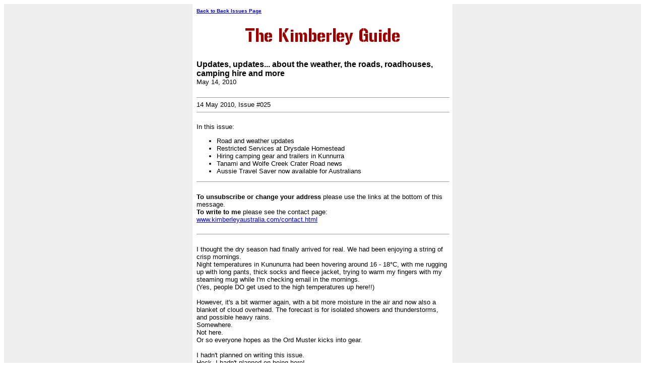

--- FILE ---
content_type: text/html; charset=UTF-8
request_url: https://www.kimberleyaustralia.com/Kimberley_Guide-issue25.html
body_size: 3716
content:
<HTML>
<HEAD>
<meta name="viewport" content="width=device-width, initial-scale=1, maximum-scale=1, minimum-scale=1">
<TITLE>Updates, updates... about the weather, the roads, roadhouses, camping hire and more</TITLE>
<META http-equiv="Content-Type" content="text/html; charset=UTF-8">
<style>@media screen and (max-width:581px){table{width:100%;border:none;margin:0;padding:1%;background-color:#fff}table td{margin:0;padding:.1%}table font{font-size:100%}table font[size="1"]{font-size:90%}table img,table iframe,table embed{width:100%!important;padding:0;margin:0;float:none}}</style>
</HEAD>
<BODY>
<div style="background-color:#EEEEEE;width:100%;">
<TABLE style="max-width: 500px; width: 100%;" border="0" cellspacing="0" cellpadding="8" bgcolor="#FFFFFF" align="center">
<TR>
<TD><FONT face="Verdana, Arial, Helvetica, sans-serif" size="1"><B><A href="https://www.kimberleyaustralia.com/Kimberley_Guide-backissues.html">Back to Back Issues Page</A></B></FONT></TD>
</TR>
<TR>
<TD align="center"><IMG src="https://www.kimberleyaustralia.com/mailout/logos/329367265465068.gif"></TD>
</TR>
<TR>
<TD>
<FONT face="Verdana, Arial, Helvetica, sans-serif"><B>Updates, updates... about the weather, the roads, roadhouses, camping hire and more</B></FONT><BR>
<FONT face="Verdana, Arial, Helvetica, sans-serif" size="2">May 14, 2010</FONT></TD>
</TR>
<TR>
<TD><FONT face="Verdana, Arial, Helvetica, sans-serif" size="2"><p><hr size="1" width="100%" align="center">14 May 2010, Issue #025<br><hr size="1" width="100%" align="center"><br>In this issue:<ul><li>Road and weather updates</li><li>Restricted Services at Drysdale Homestead</li><li>Hiring camping gear and trailers in Kunnurra</li><li>Tanami and Wolfe Creek Crater Road news</li><li>Aussie Travel Saver now available for Australians</li></ul><hr size="1" width="100%" align="center"><br><b>To unsubscribe or change your address</b> please use the links at the bottom of this message.<br><b>To write to me</b> please see the contact page:<br><a href="https://www.kimberleyaustralia.com/contact.html">www.kimberleyaustralia.com/contact.html</a><br><br><hr size="1" width="100%" align="center"><br>I thought the dry season had finally arrived for real. We had been enjoying a string of crisp mornings.<br>Night temperatures in Kununurra had been hovering around 16 - 18&deg;C, with me rugging up with long pants, thick socks and fleece jacket, trying to warm my fingers with my steaming mug while I'm checking email in the mornings.<br>(Yes, people DO get used to the high temperatures up here!!)<br><br>However, it's a bit warmer again, with a bit more moisture in the air and now also a blanket of cloud overhead. The forecast is for isolated showers and thunderstorms, and possible heavy rains.<br>Somewhere.<br>Not here.<br>Or so everyone hopes as the Ord Muster kicks into gear.<br><br>I hadn't planned on writing this issue.<br>Heck, I hadn't planned on being here!<br>But as you know from my books and the website, this time of the year you just never know...<br>The roads that I need open are still closed.<br><br>On the other hand the roads many of you are waiting for are open!<br><br>Yes, the Kalumburu Road and the road to the Mitchell Plateau have just been opened.<br>(Note that open does not mean the same as smooth!)<br><br>And with that all main tracks in the Kimberley are open.<br>(You just can't get down to Port Warrender from the Mitchell Plateau yet and you also can't get through on the Karunjie Track yet. It's closed between Diggers Rest t/o and the Gibb River Road.)<br><br>Of course, with this weather forecast it could all change again in a heartbeat.<br><br>The situation over in the Territory is more mixed and all the usual suspects are still closed.<br>Use the links in the appendix of Destination Top End to check all the different tracks and national parks. There are way too many over there to cover everything in this email.<br><br>I can tell you that most unsealed tracks in Kakadu and Litchfield are still off limits, including the track to Jim Jim Falls/Twin Falls and the southern access into Litchfield. There is also no getting through on the Central Arnhem Road, Roper Highway/Nathan River Rd. or Savannah Way to the east.<br>Or I wouldn't be here...<br><br>Oh well.<br>On to a few more quick updates.<br><br><hr size="1" width="100%" align="center"><br><font color="#660000"><b>Restricted Services at Drysdale Homestead</b></font><br><br><hr size="1" width="100%" align="center"><br>Note that Drysdale Homestead offers restricted services over the weekend from 21st to 23rd of May:<br>Camping remains available at Miners Pool all weekend but bar, restaurant and room accommodation are closed.<br>Access to the homestead is closed altogether from Sat 2pm until Sun 9am and that means no fuel on Sat afternoon!<br>(Fuel is available during normal hours Friday, until 1.30pm Sat, and again after 9am Sun.)<br><br>Normal service resumes on Monday, May 24.<br><br><hr size="1" width="100%" align="center"><br><font color="#660000"><b>You can now hire camper trailers and camping gear in Kununurra!</b></font><br><br><hr size="1" width="100%" align="center"><br>Starting any bigger trip through the Kimberley from Kununurra has been difficult in the past. You could hire 4WDs here, but not campervans.<br>You still can't get campervans but you can get a trailer or a camping kit for the car. And that makes it a lot easier to do smaller and less expensive trips in the East Kimberley or do a big round trip through the whole region from Kununurra.<br><br>To see what exactly Trevor and Marian offer <a href="http://www.kununurrakamperhire.com/">check out their new website</a>. It has all the details and prices.<br><br><hr size="1" width="100%" align="center"><br><font color="#660000"><b>Tanami and Wolfe Creek Crater Road News</b></font><br><br><hr size="1" width="100%" align="center"><br>Sadly, in the Tanami Desert an era comes to an end. After 41 years, Bruce and Jaqueline Farrands will be closing Rabbit Flat Roadhouse permanently.<br><br>There is no need to panic just yet if you plan a trip across the Tanami for this year. The closure is not imminent.<br><br>But I thought I let you know that if you want to meet Bruce and Jaqcui and visit one of the most famous and most isolated roadhouses in Australia, then you need to go this year. Be there before sundown December 31. :-(<br><br>On a different note, one reader wrote in and asked whether the sealing of the Wolfe Creek Crater Road has been done yet. Um, nope. While there has been talk about the sealing of the Tanami Road and the access to the crater, that won't happen any time soon.<br><a href="https://www.kimberleyaustralia.com/sealing-of-wolfe-creek-crater-road.html">Read about the details here</a>.<br><br><hr size="1" width="100%" align="center"><br><font color="#660000"><b>Aussie Travel Saver now available for Australians also!</b></font><br><br><hr size="1" width="100%" align="center"><br>(Previously it was only available to international visitors.)<br>The Aussie Travel Saver Card is not Kimberley or NT specific and may therefore be of limited use to you. On the other hand it may save you a few hundred dollars or more...<br><br>Anyone considering renting a vehicle from Apollo, travelling on Greyhound or taking a scenic flight over the Bungles from Kununurra should look at this. It might save you a good chunk of money.<br>Also, if your travel plans involve other parts of Australia, especially the east coast and south, then you should also read this page very carefully.<br>And if you know someone else who plans any of the above, then you might be able to do them a big favour by letting them know about the card.<br><br><a href="https://www.kimberleyaustralia.com/cheap-kimberleys-holiday.html">Read all about the Aussie Travel Saver Card here</a>.<br><br><hr size="1" width="100%" align="center"><br>And last but not least, Eric wrote in to recommend Ra-Ra's on Dampier Terrace in Broome, a great café for breakfast or lunch serving cheap and delicious home made tucker. So if you're over there, check it out.<br><br>Thanks to everyone who's been writing in with updates, and more from the Kimberley soon!<br>B.<br><br><br>Feedback? Go to <a href="https://www.kimberleyaustralia.com/contact.html">https://www.kimberleyaustralia.com/contact.html</a><br><br><hr size="1" width="100%" align="center"><br>(c) 2005-2010, Birgit Bradtke. All rights reserved.The Kimberley Guide is published by Birgit Bradtke in Kununurra, WA 6743, Australia.Reproduction of any material from this newsletter without written permission is prohibited.</FONT></TD>
</TR>
<TR>
<TD><FONT face="Verdana, Arial, Helvetica, sans-serif" size="2"></FONT></TD>
</TR>
<TR>
<TD><FONT face="Verdana, Arial, Helvetica, sans-serif" size="1"><B><A href="https://www.kimberleyaustralia.com/Kimberley_Guide-backissues.html">Back to Back Issues Page</A></B></FONT></TD>
</TR>
</TABLE>
</div>
</BODY>
</HTML>
